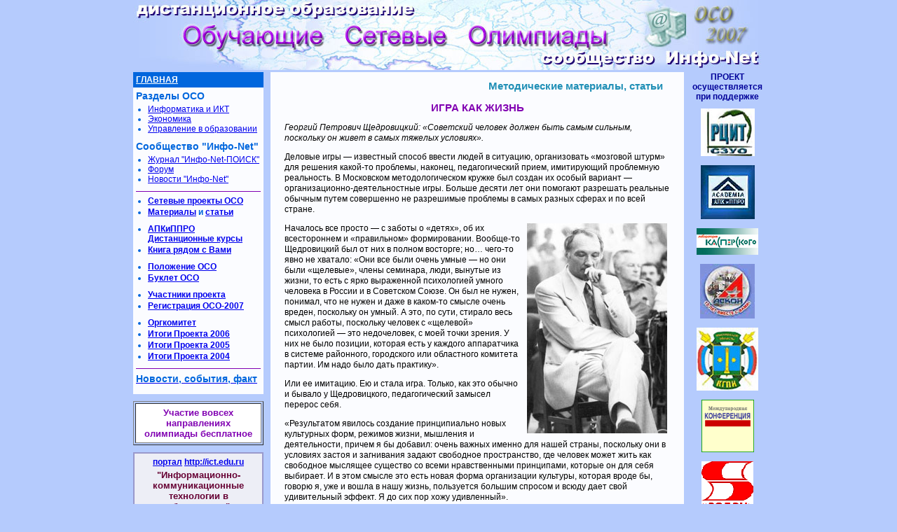

--- FILE ---
content_type: text/html; charset=cp1251
request_url: http://oso.rcsz.ru/inf/pp/302
body_size: 11200
content:
<!DOCTYPE html>
<html lang="ru" style='background:#b5cbfd;'>
<head>
<meta http-equiv=Content-Type content="text/html; charset=windows-1251">
<meta name="robots" content="noodp, noydir" />
<link rel="shortcut icon" href="/favicon.ico" type="image/x-icon">
<link rel="canonical" href="https://oso.rcsz.ru/inf/pp/302"><title>Игра как жизнь</title>
<script language="JavaScript" src="/js/common.js" type="text/javascript"></script>
<link href="/css/mn.css" type="text/css" rel="stylesheet">
<style> 
.content td { border:1px solid transparent; }
.refer {text-decoration:none;font-style:italic;color:#000000;}
.content table b {color:#777777;}
</style>
</head>
<body style='background:#b5cbfd;'>
<img src="/logo.jpg">
<div class="main">
<div class="holder">
 <div class="content">
<div class="path">Методические материалы, статьи</div>
<h1>Игра как жизнь</h1><p><i>Георгий Петрович Щедровицкий: «Советский человек должен быть самым сильным, поскольку он живет в самых тяжелых условиях».</i></p>
<p>
Деловые игры &#151; известный способ ввести людей в ситуацию, организовать &#171;мозговой штурм&#187; для решения какой-то проблемы, наконец, педагогический прием, имитирующий проблемную реальность. В Московском методологическом кружке был создан их особый вариант &#151; организационно-деятельностные игры. Больше десяти лет они помогают разрешать реальные обычным путем совершенно не разрешимые проблемы в самых разных сферах и по всей стране.</p><p><img src="/img/z/2681_040513_151353.jpg" width=200 height=300
align=right hspace=4></p><p>Началось все просто &#151; с заботы о &#171;детях&#187;, об их  всестороннем и &#171;правильном&#187; формировании. Вообще-то Щедровицкий был от них в полном восторге; но&#133; чего-то явно не хватало: &#171;Они все были очень умные &#151; но они были &#171;щелевые&#187;, члены семинара, люди, вынутые из жизни, то есть с ярко выраженной психологией умного человека в России и в Советском Союзе. Он был не нужен, понимал, что не нужен и даже в каком-то смысле очень вреден, поскольку он умный. А это, по сути, стирало весь смысл работы, поскольку человек с &#171;щелевой&#187; психологией &#151; это недочеловек, с моей точки зрения. У них не было позиции, которая есть у каждого аппаратчика в системе районного, городского или областного комитета партии. Им надо было дать практику&#187;. </p><p>Или ее имитацию. Ею и стала игра. Только, как это обычно и бывало у Щедровицкого, педагогический замысел перерос себя. </p><p>&#171;Результатом явилось создание принципиально новых культурных форм, режимов жизни, мышления и деятельности, причем я бы добавил: очень важных именно для нашей страны, поскольку они в условиях застоя и загнивания задают свободное пространство, где человек может жить как свободное мыслящее существо со всеми нравственными принципами, которые он для себя выбирает. И в этом смысле это есть новая форма организации культуры, которая вроде бы, говорю я, уже и вошла в нашу жизнь, пользуется большим спросом и всюду дает свой удивительный эффект. Я до сих пор хожу удивленный&#187;.</p><p>А получилось все как-то само собой, или, как говорил Георгий Петрович, не &#171;получилось&#187;, а &#171;случилось&#187;. Директор Института технической эстетики, &#171;за спиной&#187; которого в то безвременное время отсиживалось много умных лишних людей и который всячески помогал методологам, сам попросил о помощи. Он взял в министерстве 5 миллионов рублей, которые там без толку валялись, &#171;под тему&#187;: разработка ассортимента продукции &#151; в полной уверенности, что никому не придет в голову спросить о результатах. Но кто-то возьми и вспомни о деньгах, да и спроси у директора, как там с ассортиментом. Тот посадил за работу всех своих умников &#151; листать зарубежные книжки, искать подсказки; но оказалось, что  проблема во всем мире не разработана совершенно. Директор звонит начальству: &#171;В Германии, в Англии и в Соединенных Штатах по ассортименту ничего не делается, значит, и нам не нужно&#187;. Ему ответили: &#171;Им не нужно &#151; у них рынок есть, а нам очень нужно&#187;. Загрустил директор.</p><p>Дальше все, как в хорошем спектакле (умел-таки Георгий Петрович рассказывать!):</p><p>Директор: &#151; Я слышу: &#171;Методология все может&#187;. И вы действительно думаете, что методология все может? (слышу, но, разумеется, не верю; однако положение отчаянное &#151; чем черт не шутит!)</p><p>Г.П.: -Да.</p><p>Директор: &#151; Тогда у меня к вам предложение: я предоставляю вам помещение и лучших специалистов. Сколько вам времени понадобится?</p><p>Г.П.: &#151; Дней десять. (Каков нахал, а?! Ведь первая попытка.) </p><p>Директор: &#151; И вы пишете отчет для ГКНТ&#133; </p><p>Г.П.: &#151; Нет, отчет писать не буду. Мы сделаем совсем по-другому: ваши сотрудники потом напишут отчет. (Еще того лучше! Известно же, что написать не могут&#133;)</p><p>Директор: &#151; Хорошо. Мы пойдем с вами в нотариальную контору, составим акт, что вы обязуетесь провести мероприятие, которое вы задумаете, а мои сотрудники после этого напишут отчет. (К нотариусу, чтоб потом руками не развел: де, не получилось, не извольте гневаться. Правда, что тут нотариус не выйдет, так не выйдет. А все-таки с бумагой-то слово крепче будет.)</p><p>Г.П.: &#151; Игру будем проводить.</p><p>Директор: &#151; А мне абсолютно все равно, что вы тут будете делать. Если аморалка будет, я тоже на это глаза закрою. Мне важно, чтобы потом отчет сделали. (Настолько отчаянное положение у директора, что уже не для политеса.) </p><p>И в самом деле, акт составили, подписали у нотариуса&#133;</p><p>&#171;Я начал собирать людей под эту странную работу, &#151; вспоминал Георгий Петрович. &#151; Работа была странная, поскольку надо было выдумать что-то такое, чего не было. Я не знаю, может, это где-то было, но мы-то не знали, что это такое, поэтому для нас это заведомо было выдумывание такого, чего не было. </p><p>Я утверждаю, что это особый класс заданий, которые и должны называться проблемными. Это не задача, когда известно, что именно надо получить. Ставятся и решаются задачи так: привозят что-то от проклятых капиталистов и говорят &#151; нам нужна такая машина, такое платье, такая кислота или такой газ. И способ, как это сделать, известен. А здесь: иди туда &#151; не знаю куда, принеси то &#151; не знаю что. Это и есть проблема.</p><p>Я начал в Москве собирать участников. Прихожу к исследователям и говорю: </p><p>- Поедете ассортимент разрабатывать? </p><p>- Да нет, не поедем. </p><p>- Чего так? </p><p>- Мы исследователи, себя уважаем, ерундой разной заниматься не будем. Нам нормы нужны, точные указания.</p><p>То есть все могут решать задачки, а проблем вообще никто не принимает. Это опять наша стандартная ситуация, ситуация безнадежно отстающего общества. </p><p>Но оказалось, что если с уважающими себя специалистами разговаривать иначе, то все получается. Приходишь и говоришь: </p><p>- Слушай, вот такая интересная темочка &#151; &#171;ассортимент&#187;. Я знаю, что ты искусствовед (или исследователь, или методолог, или инженер), но я тебя не зову это разрабатывать. Давай в это поиграем. </p><p>- Что значит поиграем? </p><p>- Ну, знаешь, как дети играют. Палку взял, между ног поставил и говорит: &#171;Я в Первой конной армии Буденного!&#187;. Вот так же соберемся. </p><p>Люди получали новый поворот мысли: </p><p>- А чего? Девушки будут?&#187;</p><p>Но мало уговорить специалистов, которые, в отличие от Георгия Петровича и его коллег, хоть как-то себе представляли тему (правда, ничего при этом сделать не могли; да они толком и не знали, что именно представляют себе такого полезного для этой работы); надо было их впрячь в одну упряжку с методологами, которые темы совсем не знали и ничего себе по этом у поводу не представляли, но зато умели решать проблемные ситуации. Если же вспомнить, как, в каком режиме и насколько жестко привыкли работать щедровитяне, сотрудничество с ними само по себе становится проблемным. </p><p>&#171;Надо было задавать особый режим жизни, опять-таки не только работы, а вообще всей жизни, особый климат, особую атмосферу, &#151; говорит Георгий Петрович. &#151; На это всегда и направлена разработка, а это означает &#151; проектирование игры, ее программирование, сценирование некоторых основных моментов. </p><p>И именно это &#151; программирование, проектирование, сценирование работы, или момент самоорганизации, а в данном случае речь шла о самоорганизации коллектива людей и организации сложных взаимодействий между ними, &#151; это и есть всегда самое главное и единственное, что вообще нужно культурному народу, культурной стране&#187;.</p><p>Ну, конечно, азы социальной психологии: чтобы в группе не меньше пяти, не больше девяти человек (или неинтересно, или неуправляемо); было чуть больше, но понадеялись: кто-то пойдет купаться (игра шла на шикарном озере), кто-то &#151; спать&#133;</p><p>&#171;К сожалению, к середине игры уже никто не купался, точно так же, как почти никто не спал. Исчезла разница между днем и ночью. Я ходил и говорил: </p><p>- Товарищи, спать надо, а то &#171;крыша поедет&#187;. </p><p>А мне отвечали: </p><p>- Спать некогда, работать надо. </p><p>И оторваться не могли&#187;. </p><p>По утрам в группах обсуждали тему дня. Потом группы делали доклады на пленарном заседании. </p><p>&#171;Это не &#171;мозговой штурм&#187;, поскольку там  запрещена критика, а  на нашем пленарном заседании критика, конфликты и столкновения были основным движущим моментом. Каждый высказывал самые смелые мысли, не боясь завиральности, и это принцип. Вот, собственно, для этого и нужна была идеология игры. </p><p>Специалист боится завиральных мыслей, он не может себе это позволить, он никогда не снимает мундир. А у нас надо было снимать мундиры, снимать ограничения &#151; мы называем этот процесс &#171;распредмечиванием&#187;, &#151; забывать о принципиальной разнице между тем, что они знали, и тем, чего не знали, что создается впервые. Вот что было важно, для чего каждый мог бы сказать, защищаясь: &#171;Это я играю&#187;. Это давало право на действия безответственные, позволяющие работать от ума и от пуза&#187;.</p><p>Потом все это завершается рефлексией: &#171;что мы сделали?&#187;, &#171;что удалось получить?&#187; и, самое главное, &#171;чего не удалось получить?&#187;. Это последнее и определяло тему занятий следующего дня. </p><p>&#171;И поскольку это была игра, постольку каждый считал себя вправе выдумывать, ошибаться, критиковать себя. В этом смысле самокритика становилась важнейшим фактором &#151; ну, почти как в партийных предписаниях и решениях, но там-то это все бессмысленно. Там критика есть уничтожение размышляющих людей, и для этого она существует. А тут была подлинная самокритика и выход на другую дорогу, или поиск альтернативных решений&#187;.</p><p>Обещанный отчет был сдан, и те, кто его писал, получили непривычно большую премию. &#171;И это единственный результат, который в Советском Союзе вообще возможен, поскольку Советскому Союзу ассортимент не нужен. Если бы он был, пришлось бы работать &#151; а кому охота за такую зарплату?! Да он меня на самом деле в упор не интересовал. Мне ж надо было ответить на вопрос: а могу я сделать такое? То есть собрать коллектив и решить проблему. А теперь я утверждаю, что такая форма коллективной работы, коллективного мышления и деятельности очень нужна советским людям для имитации настоящей жизни, которой мы на работе, на службе никогда не имеем&#187;.</p><p>С тех пор &#151; ну, не сразу, но через какое-то время &#151; на ММК  посыпались заказы. От отчаявшихся: что делать с атомным реактором, когда он выйдет из строя? Как выяснилось, никто не озаботился этой проблемой с самого начала и никто не знал, как к ней даже подступиться (вот она, подлинная история Чернобыля!)</p><p>&#171;На Белоярской атомной станции случилось ЧП &#151; приехала Государственная комиссия и закрыла им реактор. Директор станции схватил за полу начальника Главного управления, бывшего директора станции и говорит: </p><p>- Что делать? </p><p>- Ты в нашей системе не первый год. Справишься быстро &#151; пойдешь с повышением. Нет &#151; ищи себе место в другой системе. </p><p>Они пришли к нам:</p><p>- А вы нам помочь можете? </p><p>- Можем.</p><p>Работало в игре высшее руководство станции. Выяснились удивительные вещи. Например, оказалось, что они вообще в первый раз собрались, чтобы обсудить проблемы своей атомной электростанции: прежде они  между собой ничего не обсуждали. А ее построили давным-давно, и она скрипит кое-как. Спецы знают ее недостатки, но им не дают ничего исправлять.</p><p>Вот они посидели, поработали &#151; у нас, правда, длинная игра была, 21 день, &#151; и это единственная атомная станция, которая была готова к тому, что произошло в Чернобыле&#187;.</p><p>Скоро заказывать подобные игры вошло в моду, они стали свидетельством современного стиля работы. Щедровицкий начал выбирать заказы: &#171;Я в принципе беру только такие, которые продвигают методологический фронт мышления; тогда работаю с самоотдачей, мне это интересно&#187;.</p><p>Он отказался пересматривать план игры по заказу Новосибирского НИИ сельского хозяйства: они хотели поговорить &#171;вообще про знания&#187;, а он &#151; именно про сельское хозяйство; заказчики испугались и попросили пардона.</p><p>Были игры про промышленное предприятие ХХI века, про содержание и методы подготовки инженера, про экспериментирование в образовании. На игру про образование съехались 600 человек вместо 300; пришлось проводить одновременно две игры: одну по теме, другую &#151; просто чтоб поняли, что ничего не понимают. Цель такую себе методологи поставили и добились ее столь успешно, что испугались, как бы кто-нибудь не бросился вешаться.</p><p>&#171;Я провел за эти годы 71 игру, а до сих пор не могу сказать, что это такое. Только всегда остается ощущение, что произошло нечто переворачивающее жизнь. И так со всеми. Одна из участниц, искусствовед из Свердловска Ирина Заринская, выступила там и говорит: &#171;Я поняла: игра &#151; это коллективное мучение, сладкое и неимоверно значимое; концентрированная жизнь&#187;. И я тут с ней совершенно согласен. Игра &#151; это концентрированная жизнь. Без всяких социальных глупостей и фиктивно-демонстративных продуктов, коими мы в социальной жизни в основном пробавляемся. Это очень важно. Но, тем не менее, это игра. </p><p>В игре есть game &#151; нечто формализованное, почти ритуальное, игра по правилам, регламентированная. Есть play: игра-борьба, в которой лицо каждого человека зависит от этого действа. И есть performance &#151; представление; в игре должно быть и это. Театр &#151; обязательно. Игра есть соединение этих трех моментов. Меня всегда больше всего занимает play. И я свою работу провожу на этом, на борьбе, когда один человек становится против другого, и они решают вопрос, кто из них настоящий, а кто подделка. Это для меня важно&#187;. </p><p>Позднее появилось много видов деловых игр; некоторые подозрительно напоминали ОД-игры методологического кружка, но непременно очищались от &#171;излишней жесткости&#187;. Например, И. Жешко говорила: &#171;У меня игры не как у Щедровицкого. Щедровицкий обижает людей, люди становятся на дыбы. А у нас игры мягкие, мы никого не обижаем, мы всех по головке гладим. И у нас все выходят довольные, счастливые, с позитивной эйфорией. А у него люди выходят &#151; зубы стиснуты и решают вопрос: кто я вообще?&#187;</p><p>&#171;Но ведь так и должно быть, &#151; утверждал Георгий Петрович. &#151; Приезжает человек, считающий себя профессионалом, считающий, что он много чего может. Побыл пять дней на игре и выяснил, что он всего лишь дутый пузырь. Сам выяснил. Когда человеку говорят: &#171;Слушай, ты же вообще недотепа&#187; &#151; советский человек знает, как от этого защищаться, он отвечает: &#171;А сам-то ты какой?&#187; Страшное начинается, когда человек сам про себя это вдруг выясняет. Вот тут, когда переоцениваются основания собственной жизни, за человеком надо следить и помогать ему, поскольку у него &#171;крыша едет&#187;. </p><p>Георгий Петрович считал свои ОД-игры специфически российским продуктом, и его аргументы трудно оспорить: &#171;Нам это нужно, а им нет. Нам надо восполнить отсутствующее у нас пространство подлинной реальной человеческой жизни. А у них все это есть&#187;. </p><p>Однажды он рассказал об этих играх американцам. Те прикинули что-то на бумажке и удивились: &#171;Откуда у вас такие деньги? На одну игру надо примерно миллион долларов&#187;. Щедровицкий долго смеялся: таких денег он никогда в глаза не видел&#133; </p><p>Возвращаясь к предыдущим лекциям, он сказал: &#171;В прошлый раз меня тут запугивали тоталитаризмом, и я ответил: &#171;Уважаемые коллеги! Тоталитарная организация есть способ жизни сегодня, и никуда вы от этого не денетесь&#187;. И надо понимать, что это точно такой же закон, как &#171;солнце всходит и заходит&#187;. А поэтому есть один-единственный способ, чтобы люди стали сильнее организации: усиление организации должно сопровождаться усилением человеческих индивидуально-личностных потенций. В стране не должно быть лопоухих людей, глупых &#151; люди должны быть умными, и тогда они справятся и с тоталитарной организацией тоже. Я не обсуждаю вопрос, как они справятся, но справятся, я в этом убежден. А поэтому главное &#151; это мыследеятельность. Советский человек должен быть самым сильным человеком, поскольку он живет в самых тяжелых условиях. Так я рассуждаю&#171;&#133;
</p>
<p class="author">Ирина Прусс
</p> </div>
</div>
<div class="right">
<div class="partners">
<b>ПРОЕКТ<br>осуществляется<br>при поддержке</b><br>
<a href="//rcsz.ru/" target="_blank" rel="nofollow"><img src="/img/logoORCIT.jpg" border="0" alt="Окружной ресурсный центр информационных технологий (ОРЦИТ) СЗОУО г. Москвы"></a>
<a href="/goto?apkpro.ru/" target="_blank" rel="nofollow"><img src="/img/LgAPK_PRO.jpg" border="0" alt="Академия повышения квалификации и профессиональной переподготовки работников образования (АПКиППРО)"></a>
<a href="/goto?www.kaspersky.ru/obuchenie" target="_blank" rel="nofollow"><img src="/img/ksp.jpg" border="0"></a>
<a href="/goto?ascon.ru/" target="_blank" rel="nofollow"><img src="/img/l_ASCON.jpg" border="0" alt="АСКОН - разработчик САПР КОМПАС-3D. Группа компаний. " ></a>
<a href="/goto?www.ktti.kolomna.ru/" target="_blank" rel="nofollow"><img src="/img/kgpu.jpg" border="0" alt="Коломенский государственный педагогический институт (КГПИ)"></a>
<a href="/goto?www.ito.su/" target="_blank" rel="nofollow"><img src="/img/ITO.gif" width="75" height="75" border="0" alt="Информационные технологии в образовании. Международная конференция-выставка"></a>
<a href="/goto?solon-press.ru/" target="_blank" rel="nofollow"><img src="/img/Solon.gif"  border="0" alt="Издательский дом &quot;СОЛОН-Пресс&quot;"></a>
<a href="/goto?ofap.ru/" target="_blank" rel="nofollow"><img src="/img/OFAP.jpg" border="0" alt="Отраслевой фонд алгоритмов и программ ФГНУ &quot;Государственный координационный центр информационных технологий&quot;"></a>
<a href="/goto?inf.1september.ru/" target="_blank" rel="nofollow"><img src="/img/sept1.jpg"  border="0" alt="Еженедельник Издательского дома &quot;1 сентября&quot;  &quot;Информатика&quot;"></a>
<a href="/goto?www.mioo.ru/" target="_blank" rel="nofollow"><img src="/img/mioo.jpg" border="0" alt="Московский  институт открытого образования (МИОО)"></a>
<a href="/goto?www.mgpu.ru/" target="_blank" rel="nofollow"><img src="/img/logoMGPU.gif"  border="0" alt="Московский городской педагогический университет (МГПУ)"></a>
</div>
<div class="advs" style='background:#b5cbfd;'>
<script type="text/javascript">
<!--
var _acic={dataProvider:10};(function(){var e=document.createElement("script");e.type="text/javascript";e.async=true;e.src="https://www.acint.net/aci.js";var t=document.getElementsByTagName("script")[0];t.parentNode.insertBefore(e,t)})()
//-->
</script> </div></div>
</div>
<div class="left">
<div id="part"><a href="/">ГЛАВНАЯ</a></div>
<div class="menu">
<h3>Разделы ОСО</h3>
<ul>
<li><a href="/info/inf.htm">Информатика и ИКТ</a>
<li><a href="/Econom/ecnm.htm">Экономика</a>
<li><a href="/edu/mn.htm">Управление в образовании</a>
</ul>
<h3>Сообщество "Инфо-Net"</h3>
<ul>
<li><a href="/InfoNet/inf_mn.htm">Журнал &quot;Инфо-Net-ПОИСК&quot; </a>
<li><a href="/goto?projectschool.ru/frm_OCO/frm_All/index.php?part=0" target=_blank onClick="return (!window.open(this.href, '', 'width=800,height=580,status=yes,scrollbars=yes,resizable=yes', false))">Форум</a>
<li><a href="/news.htm">Новости &quot;Инфо-Net&quot; </a>
</ul>
<hr>
<ul class="submenu">
<li><a href="/w_Prjct/w_prjct.htm">Сетевые проекты ОСО</a>
<li><a href="/inf/">Материалы</a> и <a href="/inf/pp/">статьи</a>
</ul>
<ul class="submenu">
<li><a href="/RIPC/apkpro.htm">АПКиППРО<br>Дистанционные курсы</a>
<li><a href="/Solon/book.htm">Книга рядом с Вами</a>
</ul>
<ul class="submenu">
<li><a href="/oso.zip">Положение ОСО</a>
<li><a href="/bklt.zip">Буклет ОСО</a>
</ul>
<ul class="submenu">
<li><a href="/goto?projectschool.ru/OCO/Registr/year07/memb.php?part=0">Участники проекта</a>
<li><a href="/goto?projectschool.ru/OCO/Registr/year07/rgstr.htm">Регистрация ОСО-2007</a>
</ul>
<ul class="submenu">
<li><a href="/index.htm#org">Оргкомитет</a>
<li><a href="/index.htm#itg06">Итоги Проекта 2006</a>
<li><a href="/index.htm#itg05">Итоги Проекта 2005</a>
<li><a href="/index.htm#itg04">Итоги Проекта 2004</a>
</ul>
<hr>
<a href="/News/"><h3>Новости, события, факт</h3></a>
<ul>
</ul>
</div>
<table width="100%" border="1" cellpadding="5" align="center">
 <tr> 
  <td bgcolor="#FFFFFF" align="center"><b><font color="#8100b2" size="2">Участие вовсех направлениях олимпиады бесплатное</font></b></td>
 </tr>
</table>
<div class="menu_adv">
<a href="/info/kompas/edu.htm">портал</a> <a href="/goto?ict.edu.ru/" target="_blank">http://ict.edu.ru</a><br>
<p>&quot;Информационно-коммуникационные технологии в образовании&quot;</p>
<a href="/info/kompas/edu.htm">(обзор)</a>
</div>
<div class="advm"><b style="display:block;color:#000000;padding:0 0 10px 0"><a style="color:#000099" href="https://uslugisro.ru/prava-na-spetstekhniku">Многие люди, видя предложения в интернете купить права на спецтехнику, полагают..</a> </b>Для работодателей это большой плюс при наборе сотрудников.  Удостоверение дает водителям большое преимущество при трудоустройстве,  <a style="color:#251e61" href="https://uslugisro.ru/prava-na-spetstekhniku">права</a> на трактор и спецтехнику позволят быстро получить высокооплачиваемую работу. При наличии прав на бульдозер, трактор, погрузчик, экскаватор и другую специализированную технику вы становитесь специалистом в определенной категории, поэтому получите явные преимущества перед другими соискателями, не имеющими удостоверения.</div><p align="center"><a href="/goto?www.ict.edu.ru/konkurs/" target="_blank"><img src="/img/it_Ln.gif"></a></p>
<p align="center"><a href="/goto?eduland.ru/" target="_blank"><img src="/img/Logo_OSO/eduland.jpg"></a></p>
<p align="center"><a href="/goto?www.premiaruneta.ru/" target="_blank"><img src="/img/Logo_OSO/premia-runeta-2007--88x31.gif" alt="Номинант Примии Рунета 2007"></a></p>
<p align="center"><a href="/goto?pedsovet.org/" target="_blank"><img src="/img/ped2005.gif" alt="Всероссийский Интернет-педсовет - 2005"></a></p>
</div>
<div class="clearfloat"></div>
</div>
<div class="footer">
<hr>
<p>Проект &quot;Обучающие сетевые олимпиады (ОСО)&quot;</p>
<div>web-дизайн <span>&copy; отдел инноваций ОРЦИТ СЗОУО г. Москвы<span> </span></span> 
сервер <span>ОРЦИТ СЗОУО г. Москвы</span> <a href="/goto?szouo.ru/" target="_blank">http://szouo.ru</font></div>
	<div class="counter">
	
<!-- Yandex.Metrika counter --> <script type="text/javascript" > (function(m,e,t,r,i,k,a){m[i]=m[i]||function(){(m[i].a=m[i].a||[]).push(arguments)}; m[i].l=1*new Date();k=e.createElement(t),a=e.getElementsByTagName(t)[0],k.async=1,k.src=r,a.parentNode.insertBefore(k,a)}) (window, document, "script", "https://mc.yandex.ru/metrika/tag.js", "ym"); ym(72336454, "init", { clickmap:true, trackLinks:true, accurateTrackBounce:true }); </script> <noscript><div><img src="https://mc.yandex.ru/watch/72336454" style="position:absolute; left:-9999px;" alt="" /></div></noscript> <!-- /Yandex.Metrika counter -->	
	
<!--LiveInternet counter--><script type="text/javascript">document.write("<a href='http://www.liveinternet.ru/click' target=_blank><img src='//counter.yadro.ru/hit?t45.11;r" + escape(document.referrer) + ((typeof(screen)=="undefined")?"":";s"+screen.width+"*"+screen.height+"*"+(screen.colorDepth?screen.colorDepth:screen.pixelDepth)) + ";u" + escape(document.URL) + ";" + Math.random() + "' border=0 width=31 height=31 alt='' title='LiveInternet'><\/a>")</script><!--/LiveInternet-->

	</div>
</div>
<script type='text/javascript' language='javascript'>
function replaceImg(){try{with(event.srcElement){if(src.indexOf("pt.gif")<0){src="/pt.gif";alt="";}else{detachEvent("onerror", replaceImg);}}}catch(e){}}
try{l = document.images.length;for(i=0;i<l;i++)document.images(i).attachEvent("onerror", replaceImg);}catch(e){}
</script>
</body>
</html>


--- FILE ---
content_type: text/css
request_url: http://oso.rcsz.ru/css/mn.css
body_size: 1574
content:
html, body {
	margin:0;
	font:12px Arial, Helvetica, Tahoma;
	background:#b5cbfd;
}
a img {
	border:0;
}
h2 a {
	text-decoration: none;
}
body, .footer {
	width:900px;
	margin:0 auto;
}
.left {
	width:186px;
	float:left;
}
.main {
	width:714px;
}
.main {
	float:right;
	position:relative;
}
.holder {
	float:left;
}
.holder {
	width:610px;
}
.infonet .holder {
	width:550px;
}
.holder2 {
	width:714px;
}
.right {
	width:104px;
}
.infonet .right {
	width:164px;
}

.right {
	float:right;
	text-align:center;
	color:#000099;
}
.right img {
	margin:10px auto 0 auto;
}
.content {
	margin:0 10px;
	padding:10px 20px;
	background:#fbfcff;
	min-height: 1000px;
	line-height: 1.33;
}
.content h1, .content h2 {
	font-size:15px;
	color:#8100b2;
	text-transform:uppercase;
}
.content h1 {
	text-align:center;
}
.content h2 {
	margin:2px 0;
}
.content ul, .content ol {
	padding-left:20px;
}
hr {
	height:1px;
	border:0;
	background:#8100b2;
}
#part {
	color:#ffffff;
	background:#0066dd;
	font-weight:bold;
	padding:4px;
}
#part p {
	padding:4px;
	margin:0;
}
#part a {
	color:#ffffff;
}
li .this_part {
	color:#ff4444;
	cursor:default;
}
.menu {
	color:#0066dd;
	background:#fbfcff;
	padding:4px;
}
.cntx {
	padding-bottom:8px;
}
.menu {
	margin:0 0 10px 0;
}
.menu h3 {
	color:#0066dd;
	font-size:14px;
	margin:0;
}
.cntx h3 {
	font-size:12px;
}
.menu ul {
	margin:4px 0 10px 2px;
	padding-left:15px;
}
.submenu li {
	font-weight:bold;
	margin-bottom:2px;
}
.advm, .menu_adv {
	text-align:center;
	border:2px solid #9999cc;
	background:#edeef6;
	padding:5px;
	margin-top:10px;
}
.menu_adv {
	font-weight:bold;
}
.menu_adv p {
	color:#660033;
	font-size:13px;
	margin:4px 0;
}
.advm {
	color:#660033;
	font-size:11px;
}
.advm a {
	text-decoration:none;
}
.advm a:hover {
	text-decoration:underline;
}
.footer {
	text-align:center; 
	font:bold 10px Arial;
}
.footer p {
	color:#ff0000;
	font-size:12px;
	margin:0 0 3px 0;
	padding:0;
}
.footer div {
	width:850px;
	float:left;
	text-align:left;
	font-style:italic;
}
.footer div.counter {
	width:50px;
	float:right;
	text-align:right;
}
.footer div.counter img {
	width:14px;
	height:14px;
}
.footer span span {
	padding:0 50px;
}
.footer span, .footer a {
	color:#000099;
}
.clearfloat {
	 clear:both;
	 height:0;
	 font-size: 1px;
	 line-height: 0px;
	 width:1px;
}
.g {
	display:none;
}

.content table {
	border-collapse:collapse;
	padding:0;
}
.content tr:first-child {
	font-weight:bold;
	text-align:center;
}
.content td {
	padding:4px;
	margin:1px;
	border:1px solid #dddddd;
}
.content .tbl td {
	border:0;
}
.content .tbl tr:first-child {
	font-weight:normal;
	text-align:left;
}
.ula {
	list-style-type:decimal;
}
.ulb {
	list-style-type:lower-alpha;
}
.ula li, .ulb li {
	padding:2px 0;
}
.rem {
	font:normal 11px Arial;
}
.content .advert {
	text-align:center;
	font-weight:bold;
	background:#ebfdff;
	color:#0000cc;
	margin:10px;
	border:1px solid #0000cc;
	padding:10px; 
}
.content img {
	max-width:600px;
}
.pic {
	float:left;
	margin:5px 20px 10px 0;
}
.content .author {
	text-align:right;
	font-style:italic;
}
.content .subscrib {
	font-size:10px;
	color:#777777;
}
.content .subtitle {
	font-weight:bold;
	font-size:14px;
	color:#5555aa;
}
.map {
	line-height:150%;
}
.map a {
	color:#000000;
	text-decoration:none;
}
.map a:hover {
	text-decoration:underline;
}
.newsyear {
	font-size:16px;
	color:#000099;
	text-align:center;
	background:#f0f0f0;
	padding:5px;
}
.go, .path {
	text-align:right;
	font-weight:bold;
}
.path {
	font-size:15px;
	padding:0 10px 2px 0;
}
.path, .path a, .path a:visited {
	color:#208fb6;
}
.go {
	cursor:default;
}
.go, .go a {
	color:#aaaaaa;
}
.go a:hover {
	color:#000000;
}
.path a:hover {
	color:#5555aa;
}
.contents li {
	padding:2px 0;
}
.infonet .content li {
	padding:2px 0;
}
.path a, .go a, .contents li a {
	text-decoration:none;
}
.path a:hover, .go a:hover, .contents li a:hover {
	text-decoration:underline;
}
ul.volumes {
	padding:0;
}
ul.volumes div {
	width:45px;
	float:left;
}
ul.volumes li {
	float:left;
	list-style-type:none;
	margin:0 1px;
}
ul.volumes a {
	padding:1px 3px;
	border:1px solid transparent;
}
ul.volumes a:hover {
	border:1px solid #cccccc;
}
.clearfloat {clear:both;height:0;font-size:1px;line-height:0px;width:1px;}
.partners a {
	display:block;
	margin:0 auto;
}
.cntnts {
	background:#fbfcff;
	font-size:11px;
	padding:10px;
	text-align:left;
}
.cntnts, .cntnts a {
	color:#333333;
	text-decoration:none;
}
.cntnts a:hover {
	text-decoration:underline;
	color:#5555aa;
}
.cntnts .ath {
	text-align:right;
	margin-bottom:5px;
	font-style:italic;
}
.cntnts .mn {
	display:block;
	font-size:14px;
	margin-bottom:5px;
	font-weight:bold;
	color:#208fb6;
}
.thisvol {
	font-size:18px;
	font-weight:bold;
	text-align:left;
	line-height:18px;
	margin-bottom:5px;
	color:#0066dd;
}
.thisvol div {
	font-size:14px;
}
.lst td {
	padding-bottom:15px;
}
.lst tr {
	border-top:1px solid #cccccc;
}
.advs {
	font-size:11px;
	padding:7px;
	margin-top:10px;
	text-align:left;
	position:absolute;
	bottom:0;
}
.advs, .advs a {
	color:#333333;
}
.amap {
	display:none;
}
.video { 
  position: relative; 
  padding-bottom: 56.25%; 
  height: 0; 
  overflow:hidden; 
} 
.video iframe, .video object, .video embed {
  position: absolute; 
  top: 0; 
  left: 0; 
  width: 100%;
  height: 100%; 
}
.date {
  text-align: right;
  font-style: italic;
}

--- FILE ---
content_type: application/javascript
request_url: http://oso.rcsz.ru/js/common.js
body_size: 187
content:
function normref(){
 var a = document.getElementsByTagName("a");
 for(i=0,l=a.length;i<l;++i)a[i].href=a[i].href.replace(/.*http\/\//i,"http://"); 
}
window.onload = normref;
